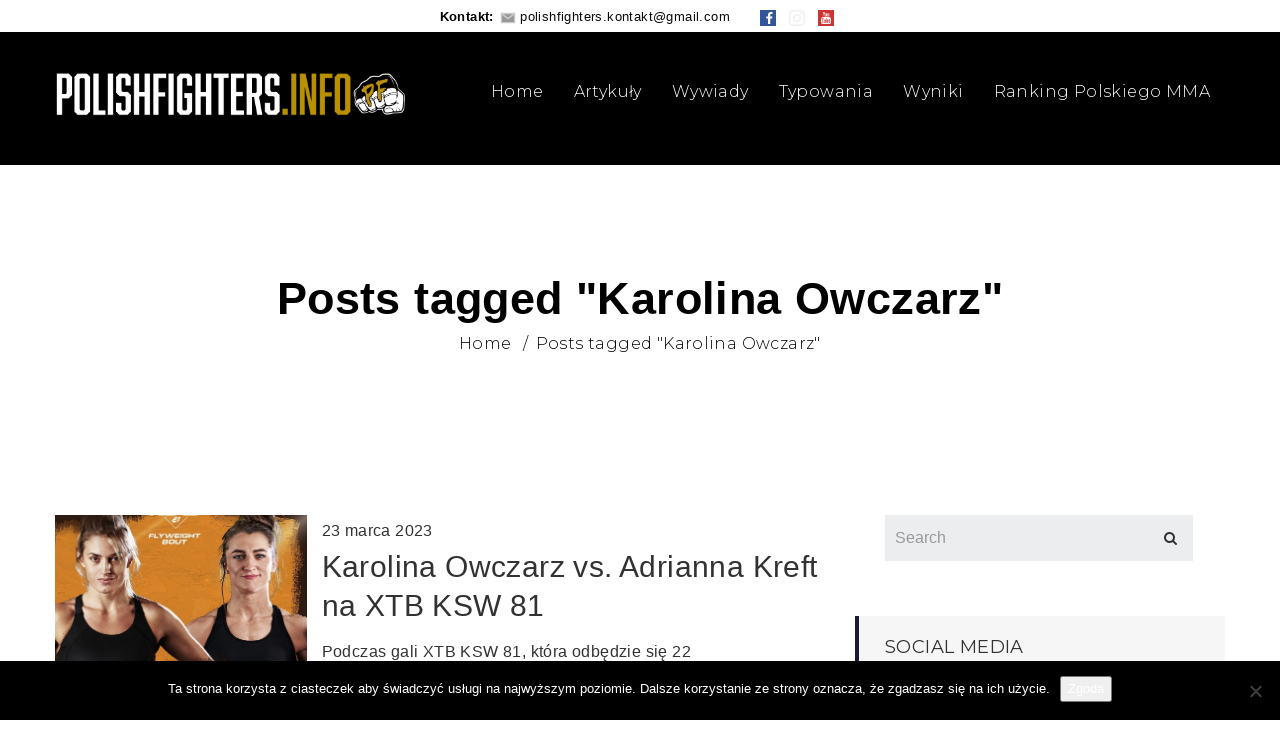

--- FILE ---
content_type: text/html; charset=UTF-8
request_url: https://www.polishfighters.info/tag/karolina-owczarz/
body_size: 19156
content:
<!DOCTYPE html>
<html lang="pl-PL" class="no-js">
<head>
	<meta charset="UTF-8">
	<meta name="viewport" content="width=device-width">
	<link rel="profile" href="http://gmpg.org/xfn/11">
	<link rel="pingback" href="https://www.polishfighters.info/xmlrpc.php">

	
	<meta name='robots' content='index, follow, max-image-preview:large, max-snippet:-1, max-video-preview:-1' />

<!-- Google Tag Manager for WordPress by gtm4wp.com -->
<script data-cfasync="false" data-pagespeed-no-defer>
	var gtm4wp_datalayer_name = "dataLayer";
	var dataLayer = dataLayer || [];

	const gtm4wp_scrollerscript_debugmode         = false;
	const gtm4wp_scrollerscript_callbacktime      = 100;
	const gtm4wp_scrollerscript_readerlocation    = 150;
	const gtm4wp_scrollerscript_contentelementid  = "content";
	const gtm4wp_scrollerscript_scannertime       = 60;
</script>
<!-- End Google Tag Manager for WordPress by gtm4wp.com -->
	<!-- This site is optimized with the Yoast SEO plugin v26.7 - https://yoast.com/wordpress/plugins/seo/ -->
	<title>Karolina Owczarz - Polish Fighters</title>
	<link rel="canonical" href="https://www.polishfighters.info/tag/karolina-owczarz/" />
	<meta property="og:locale" content="pl_PL" />
	<meta property="og:type" content="article" />
	<meta property="og:title" content="Karolina Owczarz - Polish Fighters" />
	<meta property="og:url" content="https://www.polishfighters.info/tag/karolina-owczarz/" />
	<meta property="og:site_name" content="Polish Fighters" />
	<meta name="twitter:card" content="summary_large_image" />
	<script type="application/ld+json" class="yoast-schema-graph">{"@context":"https://schema.org","@graph":[{"@type":"CollectionPage","@id":"https://www.polishfighters.info/tag/karolina-owczarz/","url":"https://www.polishfighters.info/tag/karolina-owczarz/","name":"Karolina Owczarz - Polish Fighters","isPartOf":{"@id":"https://www.polishfighters.info/#website"},"primaryImageOfPage":{"@id":"https://www.polishfighters.info/tag/karolina-owczarz/#primaryimage"},"image":{"@id":"https://www.polishfighters.info/tag/karolina-owczarz/#primaryimage"},"thumbnailUrl":"https://i0.wp.com/www.polishfighters.info/wp-content/uploads/2023/03/ksw81-owczarz-1080x1350_1679438535_8535.jpg?fit=1080%2C1350&ssl=1","breadcrumb":{"@id":"https://www.polishfighters.info/tag/karolina-owczarz/#breadcrumb"},"inLanguage":"pl-PL"},{"@type":"ImageObject","inLanguage":"pl-PL","@id":"https://www.polishfighters.info/tag/karolina-owczarz/#primaryimage","url":"https://i0.wp.com/www.polishfighters.info/wp-content/uploads/2023/03/ksw81-owczarz-1080x1350_1679438535_8535.jpg?fit=1080%2C1350&ssl=1","contentUrl":"https://i0.wp.com/www.polishfighters.info/wp-content/uploads/2023/03/ksw81-owczarz-1080x1350_1679438535_8535.jpg?fit=1080%2C1350&ssl=1","width":1080,"height":1350,"caption":"Fot. KSW"},{"@type":"BreadcrumbList","@id":"https://www.polishfighters.info/tag/karolina-owczarz/#breadcrumb","itemListElement":[{"@type":"ListItem","position":1,"name":"Strona główna","item":"https://www.polishfighters.info/"},{"@type":"ListItem","position":2,"name":"Karolina Owczarz"}]},{"@type":"WebSite","@id":"https://www.polishfighters.info/#website","url":"https://www.polishfighters.info/","name":"Polish Fighters","description":"Polish Fighters","potentialAction":[{"@type":"SearchAction","target":{"@type":"EntryPoint","urlTemplate":"https://www.polishfighters.info/?s={search_term_string}"},"query-input":{"@type":"PropertyValueSpecification","valueRequired":true,"valueName":"search_term_string"}}],"inLanguage":"pl-PL"}]}</script>
	<!-- / Yoast SEO plugin. -->


<link rel='dns-prefetch' href='//maps.googleapis.com' />
<link rel='dns-prefetch' href='//maps.google.com' />
<link rel='dns-prefetch' href='//fonts.googleapis.com' />
<link rel='preconnect' href='//c0.wp.com' />
<link rel='preconnect' href='//i0.wp.com' />
<link rel="alternate" type="application/rss+xml" title="Polish Fighters &raquo; Kanał z wpisami" href="https://www.polishfighters.info/feed/" />
<link rel="alternate" type="application/rss+xml" title="Polish Fighters &raquo; Kanał z komentarzami" href="https://www.polishfighters.info/comments/feed/" />
<link rel="alternate" type="application/rss+xml" title="Polish Fighters &raquo; Kanał z wpisami otagowanymi jako Karolina Owczarz" href="https://www.polishfighters.info/tag/karolina-owczarz/feed/" />
<style id='wp-img-auto-sizes-contain-inline-css' type='text/css'>
img:is([sizes=auto i],[sizes^="auto," i]){contain-intrinsic-size:3000px 1500px}
/*# sourceURL=wp-img-auto-sizes-contain-inline-css */
</style>
<style id='wp-emoji-styles-inline-css' type='text/css'>

	img.wp-smiley, img.emoji {
		display: inline !important;
		border: none !important;
		box-shadow: none !important;
		height: 1em !important;
		width: 1em !important;
		margin: 0 0.07em !important;
		vertical-align: -0.1em !important;
		background: none !important;
		padding: 0 !important;
	}
/*# sourceURL=wp-emoji-styles-inline-css */
</style>
<style id='wp-block-library-inline-css' type='text/css'>
:root{--wp-block-synced-color:#7a00df;--wp-block-synced-color--rgb:122,0,223;--wp-bound-block-color:var(--wp-block-synced-color);--wp-editor-canvas-background:#ddd;--wp-admin-theme-color:#007cba;--wp-admin-theme-color--rgb:0,124,186;--wp-admin-theme-color-darker-10:#006ba1;--wp-admin-theme-color-darker-10--rgb:0,107,160.5;--wp-admin-theme-color-darker-20:#005a87;--wp-admin-theme-color-darker-20--rgb:0,90,135;--wp-admin-border-width-focus:2px}@media (min-resolution:192dpi){:root{--wp-admin-border-width-focus:1.5px}}.wp-element-button{cursor:pointer}:root .has-very-light-gray-background-color{background-color:#eee}:root .has-very-dark-gray-background-color{background-color:#313131}:root .has-very-light-gray-color{color:#eee}:root .has-very-dark-gray-color{color:#313131}:root .has-vivid-green-cyan-to-vivid-cyan-blue-gradient-background{background:linear-gradient(135deg,#00d084,#0693e3)}:root .has-purple-crush-gradient-background{background:linear-gradient(135deg,#34e2e4,#4721fb 50%,#ab1dfe)}:root .has-hazy-dawn-gradient-background{background:linear-gradient(135deg,#faaca8,#dad0ec)}:root .has-subdued-olive-gradient-background{background:linear-gradient(135deg,#fafae1,#67a671)}:root .has-atomic-cream-gradient-background{background:linear-gradient(135deg,#fdd79a,#004a59)}:root .has-nightshade-gradient-background{background:linear-gradient(135deg,#330968,#31cdcf)}:root .has-midnight-gradient-background{background:linear-gradient(135deg,#020381,#2874fc)}:root{--wp--preset--font-size--normal:16px;--wp--preset--font-size--huge:42px}.has-regular-font-size{font-size:1em}.has-larger-font-size{font-size:2.625em}.has-normal-font-size{font-size:var(--wp--preset--font-size--normal)}.has-huge-font-size{font-size:var(--wp--preset--font-size--huge)}.has-text-align-center{text-align:center}.has-text-align-left{text-align:left}.has-text-align-right{text-align:right}.has-fit-text{white-space:nowrap!important}#end-resizable-editor-section{display:none}.aligncenter{clear:both}.items-justified-left{justify-content:flex-start}.items-justified-center{justify-content:center}.items-justified-right{justify-content:flex-end}.items-justified-space-between{justify-content:space-between}.screen-reader-text{border:0;clip-path:inset(50%);height:1px;margin:-1px;overflow:hidden;padding:0;position:absolute;width:1px;word-wrap:normal!important}.screen-reader-text:focus{background-color:#ddd;clip-path:none;color:#444;display:block;font-size:1em;height:auto;left:5px;line-height:normal;padding:15px 23px 14px;text-decoration:none;top:5px;width:auto;z-index:100000}html :where(.has-border-color){border-style:solid}html :where([style*=border-top-color]){border-top-style:solid}html :where([style*=border-right-color]){border-right-style:solid}html :where([style*=border-bottom-color]){border-bottom-style:solid}html :where([style*=border-left-color]){border-left-style:solid}html :where([style*=border-width]){border-style:solid}html :where([style*=border-top-width]){border-top-style:solid}html :where([style*=border-right-width]){border-right-style:solid}html :where([style*=border-bottom-width]){border-bottom-style:solid}html :where([style*=border-left-width]){border-left-style:solid}html :where(img[class*=wp-image-]){height:auto;max-width:100%}:where(figure){margin:0 0 1em}html :where(.is-position-sticky){--wp-admin--admin-bar--position-offset:var(--wp-admin--admin-bar--height,0px)}@media screen and (max-width:600px){html :where(.is-position-sticky){--wp-admin--admin-bar--position-offset:0px}}

/*# sourceURL=wp-block-library-inline-css */
</style><style id='global-styles-inline-css' type='text/css'>
:root{--wp--preset--aspect-ratio--square: 1;--wp--preset--aspect-ratio--4-3: 4/3;--wp--preset--aspect-ratio--3-4: 3/4;--wp--preset--aspect-ratio--3-2: 3/2;--wp--preset--aspect-ratio--2-3: 2/3;--wp--preset--aspect-ratio--16-9: 16/9;--wp--preset--aspect-ratio--9-16: 9/16;--wp--preset--color--black: #000000;--wp--preset--color--cyan-bluish-gray: #abb8c3;--wp--preset--color--white: #ffffff;--wp--preset--color--pale-pink: #f78da7;--wp--preset--color--vivid-red: #cf2e2e;--wp--preset--color--luminous-vivid-orange: #ff6900;--wp--preset--color--luminous-vivid-amber: #fcb900;--wp--preset--color--light-green-cyan: #7bdcb5;--wp--preset--color--vivid-green-cyan: #00d084;--wp--preset--color--pale-cyan-blue: #8ed1fc;--wp--preset--color--vivid-cyan-blue: #0693e3;--wp--preset--color--vivid-purple: #9b51e0;--wp--preset--gradient--vivid-cyan-blue-to-vivid-purple: linear-gradient(135deg,rgb(6,147,227) 0%,rgb(155,81,224) 100%);--wp--preset--gradient--light-green-cyan-to-vivid-green-cyan: linear-gradient(135deg,rgb(122,220,180) 0%,rgb(0,208,130) 100%);--wp--preset--gradient--luminous-vivid-amber-to-luminous-vivid-orange: linear-gradient(135deg,rgb(252,185,0) 0%,rgb(255,105,0) 100%);--wp--preset--gradient--luminous-vivid-orange-to-vivid-red: linear-gradient(135deg,rgb(255,105,0) 0%,rgb(207,46,46) 100%);--wp--preset--gradient--very-light-gray-to-cyan-bluish-gray: linear-gradient(135deg,rgb(238,238,238) 0%,rgb(169,184,195) 100%);--wp--preset--gradient--cool-to-warm-spectrum: linear-gradient(135deg,rgb(74,234,220) 0%,rgb(151,120,209) 20%,rgb(207,42,186) 40%,rgb(238,44,130) 60%,rgb(251,105,98) 80%,rgb(254,248,76) 100%);--wp--preset--gradient--blush-light-purple: linear-gradient(135deg,rgb(255,206,236) 0%,rgb(152,150,240) 100%);--wp--preset--gradient--blush-bordeaux: linear-gradient(135deg,rgb(254,205,165) 0%,rgb(254,45,45) 50%,rgb(107,0,62) 100%);--wp--preset--gradient--luminous-dusk: linear-gradient(135deg,rgb(255,203,112) 0%,rgb(199,81,192) 50%,rgb(65,88,208) 100%);--wp--preset--gradient--pale-ocean: linear-gradient(135deg,rgb(255,245,203) 0%,rgb(182,227,212) 50%,rgb(51,167,181) 100%);--wp--preset--gradient--electric-grass: linear-gradient(135deg,rgb(202,248,128) 0%,rgb(113,206,126) 100%);--wp--preset--gradient--midnight: linear-gradient(135deg,rgb(2,3,129) 0%,rgb(40,116,252) 100%);--wp--preset--font-size--small: 13px;--wp--preset--font-size--medium: 20px;--wp--preset--font-size--large: 36px;--wp--preset--font-size--x-large: 42px;--wp--preset--spacing--20: 0.44rem;--wp--preset--spacing--30: 0.67rem;--wp--preset--spacing--40: 1rem;--wp--preset--spacing--50: 1.5rem;--wp--preset--spacing--60: 2.25rem;--wp--preset--spacing--70: 3.38rem;--wp--preset--spacing--80: 5.06rem;--wp--preset--shadow--natural: 6px 6px 9px rgba(0, 0, 0, 0.2);--wp--preset--shadow--deep: 12px 12px 50px rgba(0, 0, 0, 0.4);--wp--preset--shadow--sharp: 6px 6px 0px rgba(0, 0, 0, 0.2);--wp--preset--shadow--outlined: 6px 6px 0px -3px rgb(255, 255, 255), 6px 6px rgb(0, 0, 0);--wp--preset--shadow--crisp: 6px 6px 0px rgb(0, 0, 0);}:where(.is-layout-flex){gap: 0.5em;}:where(.is-layout-grid){gap: 0.5em;}body .is-layout-flex{display: flex;}.is-layout-flex{flex-wrap: wrap;align-items: center;}.is-layout-flex > :is(*, div){margin: 0;}body .is-layout-grid{display: grid;}.is-layout-grid > :is(*, div){margin: 0;}:where(.wp-block-columns.is-layout-flex){gap: 2em;}:where(.wp-block-columns.is-layout-grid){gap: 2em;}:where(.wp-block-post-template.is-layout-flex){gap: 1.25em;}:where(.wp-block-post-template.is-layout-grid){gap: 1.25em;}.has-black-color{color: var(--wp--preset--color--black) !important;}.has-cyan-bluish-gray-color{color: var(--wp--preset--color--cyan-bluish-gray) !important;}.has-white-color{color: var(--wp--preset--color--white) !important;}.has-pale-pink-color{color: var(--wp--preset--color--pale-pink) !important;}.has-vivid-red-color{color: var(--wp--preset--color--vivid-red) !important;}.has-luminous-vivid-orange-color{color: var(--wp--preset--color--luminous-vivid-orange) !important;}.has-luminous-vivid-amber-color{color: var(--wp--preset--color--luminous-vivid-amber) !important;}.has-light-green-cyan-color{color: var(--wp--preset--color--light-green-cyan) !important;}.has-vivid-green-cyan-color{color: var(--wp--preset--color--vivid-green-cyan) !important;}.has-pale-cyan-blue-color{color: var(--wp--preset--color--pale-cyan-blue) !important;}.has-vivid-cyan-blue-color{color: var(--wp--preset--color--vivid-cyan-blue) !important;}.has-vivid-purple-color{color: var(--wp--preset--color--vivid-purple) !important;}.has-black-background-color{background-color: var(--wp--preset--color--black) !important;}.has-cyan-bluish-gray-background-color{background-color: var(--wp--preset--color--cyan-bluish-gray) !important;}.has-white-background-color{background-color: var(--wp--preset--color--white) !important;}.has-pale-pink-background-color{background-color: var(--wp--preset--color--pale-pink) !important;}.has-vivid-red-background-color{background-color: var(--wp--preset--color--vivid-red) !important;}.has-luminous-vivid-orange-background-color{background-color: var(--wp--preset--color--luminous-vivid-orange) !important;}.has-luminous-vivid-amber-background-color{background-color: var(--wp--preset--color--luminous-vivid-amber) !important;}.has-light-green-cyan-background-color{background-color: var(--wp--preset--color--light-green-cyan) !important;}.has-vivid-green-cyan-background-color{background-color: var(--wp--preset--color--vivid-green-cyan) !important;}.has-pale-cyan-blue-background-color{background-color: var(--wp--preset--color--pale-cyan-blue) !important;}.has-vivid-cyan-blue-background-color{background-color: var(--wp--preset--color--vivid-cyan-blue) !important;}.has-vivid-purple-background-color{background-color: var(--wp--preset--color--vivid-purple) !important;}.has-black-border-color{border-color: var(--wp--preset--color--black) !important;}.has-cyan-bluish-gray-border-color{border-color: var(--wp--preset--color--cyan-bluish-gray) !important;}.has-white-border-color{border-color: var(--wp--preset--color--white) !important;}.has-pale-pink-border-color{border-color: var(--wp--preset--color--pale-pink) !important;}.has-vivid-red-border-color{border-color: var(--wp--preset--color--vivid-red) !important;}.has-luminous-vivid-orange-border-color{border-color: var(--wp--preset--color--luminous-vivid-orange) !important;}.has-luminous-vivid-amber-border-color{border-color: var(--wp--preset--color--luminous-vivid-amber) !important;}.has-light-green-cyan-border-color{border-color: var(--wp--preset--color--light-green-cyan) !important;}.has-vivid-green-cyan-border-color{border-color: var(--wp--preset--color--vivid-green-cyan) !important;}.has-pale-cyan-blue-border-color{border-color: var(--wp--preset--color--pale-cyan-blue) !important;}.has-vivid-cyan-blue-border-color{border-color: var(--wp--preset--color--vivid-cyan-blue) !important;}.has-vivid-purple-border-color{border-color: var(--wp--preset--color--vivid-purple) !important;}.has-vivid-cyan-blue-to-vivid-purple-gradient-background{background: var(--wp--preset--gradient--vivid-cyan-blue-to-vivid-purple) !important;}.has-light-green-cyan-to-vivid-green-cyan-gradient-background{background: var(--wp--preset--gradient--light-green-cyan-to-vivid-green-cyan) !important;}.has-luminous-vivid-amber-to-luminous-vivid-orange-gradient-background{background: var(--wp--preset--gradient--luminous-vivid-amber-to-luminous-vivid-orange) !important;}.has-luminous-vivid-orange-to-vivid-red-gradient-background{background: var(--wp--preset--gradient--luminous-vivid-orange-to-vivid-red) !important;}.has-very-light-gray-to-cyan-bluish-gray-gradient-background{background: var(--wp--preset--gradient--very-light-gray-to-cyan-bluish-gray) !important;}.has-cool-to-warm-spectrum-gradient-background{background: var(--wp--preset--gradient--cool-to-warm-spectrum) !important;}.has-blush-light-purple-gradient-background{background: var(--wp--preset--gradient--blush-light-purple) !important;}.has-blush-bordeaux-gradient-background{background: var(--wp--preset--gradient--blush-bordeaux) !important;}.has-luminous-dusk-gradient-background{background: var(--wp--preset--gradient--luminous-dusk) !important;}.has-pale-ocean-gradient-background{background: var(--wp--preset--gradient--pale-ocean) !important;}.has-electric-grass-gradient-background{background: var(--wp--preset--gradient--electric-grass) !important;}.has-midnight-gradient-background{background: var(--wp--preset--gradient--midnight) !important;}.has-small-font-size{font-size: var(--wp--preset--font-size--small) !important;}.has-medium-font-size{font-size: var(--wp--preset--font-size--medium) !important;}.has-large-font-size{font-size: var(--wp--preset--font-size--large) !important;}.has-x-large-font-size{font-size: var(--wp--preset--font-size--x-large) !important;}
/*# sourceURL=global-styles-inline-css */
</style>

<style id='classic-theme-styles-inline-css' type='text/css'>
/*! This file is auto-generated */
.wp-block-button__link{color:#fff;background-color:#32373c;border-radius:9999px;box-shadow:none;text-decoration:none;padding:calc(.667em + 2px) calc(1.333em + 2px);font-size:1.125em}.wp-block-file__button{background:#32373c;color:#fff;text-decoration:none}
/*# sourceURL=/wp-includes/css/classic-themes.min.css */
</style>
<link rel='stylesheet' id='contact-form-7-css' href='https://www.polishfighters.info/wp-content/plugins/contact-form-7/includes/css/styles.css?ver=6.1.4' type='text/css' media='all' />
<link rel='stylesheet' id='cookie-notice-front-css' href='https://www.polishfighters.info/wp-content/plugins/cookie-notice/css/front.min.css?ver=2.5.11' type='text/css' media='all' />
<link rel='stylesheet' id='easy-facebook-likebox-custom-fonts-css' href='https://www.polishfighters.info/wp-content/plugins/easy-facebook-likebox/frontend/assets/css/esf-custom-fonts.css?ver=6.9' type='text/css' media='all' />
<link rel='stylesheet' id='easy-facebook-likebox-popup-styles-css' href='https://www.polishfighters.info/wp-content/plugins/easy-facebook-likebox/facebook/frontend/assets/css/esf-free-popup.css?ver=6.7.2' type='text/css' media='all' />
<link rel='stylesheet' id='easy-facebook-likebox-frontend-css' href='https://www.polishfighters.info/wp-content/plugins/easy-facebook-likebox/facebook/frontend/assets/css/easy-facebook-likebox-frontend.css?ver=6.7.2' type='text/css' media='all' />
<link rel='stylesheet' id='easy-facebook-likebox-customizer-style-css' href='https://www.polishfighters.info/wp-admin/admin-ajax.php?action=easy-facebook-likebox-customizer-style&#038;ver=6.7.2' type='text/css' media='all' />
<link rel='stylesheet' id='rs-plugin-settings-css' href='https://www.polishfighters.info/wp-content/plugins/revslider/public/assets/css/settings.css?ver=5.3.1.5' type='text/css' media='all' />
<style id='rs-plugin-settings-inline-css' type='text/css'>
#rs-demo-id {}
/*# sourceURL=rs-plugin-settings-inline-css */
</style>
<link rel='stylesheet' id='wpemfb-lightbox-css' href='https://www.polishfighters.info/wp-content/plugins/wp-embed-facebook/templates/lightbox/css/lightbox.css?ver=3.1.2' type='text/css' media='all' />
<link rel='stylesheet' id='cowork-theme-fonts-css' href='https://fonts.googleapis.com/css?family=Montserrat:300,400,500,600,700,800,900&#038;subset=latin%2Clatin-ext' type='text/css' media='all' />
<link rel='stylesheet' id='wpdreams-asl-basic-css' href='https://www.polishfighters.info/wp-content/plugins/ajax-search-lite/css/style.basic.css?ver=4.13.4' type='text/css' media='all' />
<style id='wpdreams-asl-basic-inline-css' type='text/css'>

					div[id*='ajaxsearchlitesettings'].searchsettings .asl_option_inner label {
						font-size: 0px !important;
						color: rgba(0, 0, 0, 0);
					}
					div[id*='ajaxsearchlitesettings'].searchsettings .asl_option_inner label:after {
						font-size: 11px !important;
						position: absolute;
						top: 0;
						left: 0;
						z-index: 1;
					}
					.asl_w_container {
						width: 100%;
						margin: 0px 0px 0px 0px;
						min-width: 200px;
					}
					div[id*='ajaxsearchlite'].asl_m {
						width: 100%;
					}
					div[id*='ajaxsearchliteres'].wpdreams_asl_results div.resdrg span.highlighted {
						font-weight: bold;
						color: #d9312b;
						background-color: #eee;
					}
					div[id*='ajaxsearchliteres'].wpdreams_asl_results .results img.asl_image {
						width: 70px;
						height: 70px;
						object-fit: cover;
					}
					div[id*='ajaxsearchlite'].asl_r .results {
						max-height: none;
					}
					div[id*='ajaxsearchlite'].asl_r {
						position: absolute;
					}
				
						div.asl_r.asl_w.vertical .results .item::after {
							display: block;
							position: absolute;
							bottom: 0;
							content: '';
							height: 1px;
							width: 100%;
							background: #D8D8D8;
						}
						div.asl_r.asl_w.vertical .results .item.asl_last_item::after {
							display: none;
						}
					
/*# sourceURL=wpdreams-asl-basic-inline-css */
</style>
<link rel='stylesheet' id='wpdreams-asl-instance-css' href='https://www.polishfighters.info/wp-content/plugins/ajax-search-lite/css/style-simple-red.css?ver=4.13.4' type='text/css' media='all' />
<link rel='stylesheet' id='simple-social-icons-font-css' href='https://www.polishfighters.info/wp-content/plugins/simple-social-icons/css/style.css?ver=4.0.0' type='text/css' media='all' />
<link rel='stylesheet' id='newsletter-css' href='https://www.polishfighters.info/wp-content/plugins/newsletter/style.css?ver=9.1.0' type='text/css' media='all' />
<link rel='stylesheet' id='esf-custom-fonts-css' href='https://www.polishfighters.info/wp-content/plugins/easy-facebook-likebox/frontend/assets/css/esf-custom-fonts.css?ver=6.9' type='text/css' media='all' />
<link rel='stylesheet' id='esf-insta-frontend-css' href='https://www.polishfighters.info/wp-content/plugins/easy-facebook-likebox//instagram/frontend/assets/css/esf-insta-frontend.css?ver=6.9' type='text/css' media='all' />
<link rel='stylesheet' id='esf-insta-customizer-style-css' href='https://www.polishfighters.info/wp-admin/admin-ajax.php?action=esf-insta-customizer-style&#038;ver=6.9' type='text/css' media='all' />
<link rel='stylesheet' id='js_composer_front-css' href='https://www.polishfighters.info/wp-content/plugins/js_composer/assets/css/js_composer.min.css?ver=5.7' type='text/css' media='all' />
<link rel='stylesheet' id='font-awesome-css' href='https://www.polishfighters.info/wp-content/plugins/js_composer/assets/lib/bower/font-awesome/css/font-awesome.min.css?ver=5.7' type='text/css' media='all' />
<link rel='stylesheet' id='font-monia-css' href='https://www.polishfighters.info/wp-content/themes/pf/css/font-monia.css?ver=1.0.0' type='text/css' media='all' />
<link rel='stylesheet' id='material-design-iconic-font-css' href='https://www.polishfighters.info/wp-content/themes/pf/css/material-design-iconic-font.css?ver=2.2.0' type='text/css' media='all' />
<link rel='stylesheet' id='animate-css' href='https://www.polishfighters.info/wp-content/themes/pf/css/animate.css?ver=3.5.0' type='text/css' media='all' />
<link rel='stylesheet' id='bootstrap-css' href='https://www.polishfighters.info/wp-content/themes/pf/css/bootstrap.css?ver=3.2.0' type='text/css' media='all' />
<link rel='stylesheet' id='cowork-template-css' href='https://www.polishfighters.info/wp-content/themes/pf/css/template.css?ver=3.2' type='text/css' media='all' />
<link rel='stylesheet' id='cowork-style-css' href='https://www.polishfighters.info/wp-content/themes/pf/style.css?ver=3.2' type='text/css' media='all' />
<link rel='stylesheet' id='magnific-popup-css' href='https://www.polishfighters.info/wp-content/themes/pf/js/magnific/magnific-popup.css?ver=1.1.0' type='text/css' media='all' />
<script type="text/javascript" src="//maps.googleapis.com/maps/api/js?sensor=false&amp;libraries=places&amp;key=AIzaSyAgLtmIukM56mTfet5MEoPsng51Ws06Syc&amp;ver=6.9" id="gmap3-api-js-js"></script>
<script type="text/javascript" src="https://c0.wp.com/c/6.9/wp-includes/js/jquery/jquery.min.js" id="jquery-core-js"></script>
<script type="text/javascript" src="https://c0.wp.com/c/6.9/wp-includes/js/jquery/jquery-migrate.min.js" id="jquery-migrate-js"></script>
<script type="text/javascript" id="cookie-notice-front-js-before">
/* <![CDATA[ */
var cnArgs = {"ajaxUrl":"https:\/\/www.polishfighters.info\/wp-admin\/admin-ajax.php","nonce":"028559cae9","hideEffect":"fade","position":"bottom","onScroll":false,"onScrollOffset":100,"onClick":false,"cookieName":"cookie_notice_accepted","cookieTime":2592000,"cookieTimeRejected":2592000,"globalCookie":false,"redirection":false,"cache":true,"revokeCookies":false,"revokeCookiesOpt":"automatic"};

//# sourceURL=cookie-notice-front-js-before
/* ]]> */
</script>
<script type="text/javascript" src="https://www.polishfighters.info/wp-content/plugins/cookie-notice/js/front.min.js?ver=2.5.11" id="cookie-notice-front-js"></script>
<script type="text/javascript" src="https://www.polishfighters.info/wp-content/plugins/easy-facebook-likebox/facebook/frontend/assets/js/esf-free-popup.min.js?ver=6.7.2" id="easy-facebook-likebox-popup-script-js"></script>
<script type="text/javascript" id="easy-facebook-likebox-public-script-js-extra">
/* <![CDATA[ */
var public_ajax = {"ajax_url":"https://www.polishfighters.info/wp-admin/admin-ajax.php","efbl_is_fb_pro":""};
//# sourceURL=easy-facebook-likebox-public-script-js-extra
/* ]]> */
</script>
<script type="text/javascript" src="https://www.polishfighters.info/wp-content/plugins/easy-facebook-likebox/facebook/frontend/assets/js/public.js?ver=6.7.2" id="easy-facebook-likebox-public-script-js"></script>
<script type="text/javascript" src="https://www.polishfighters.info/wp-content/plugins/revslider/public/assets/js/jquery.themepunch.tools.min.js?ver=5.3.1.5" id="tp-tools-js"></script>
<script type="text/javascript" src="https://www.polishfighters.info/wp-content/plugins/revslider/public/assets/js/jquery.themepunch.revolution.min.js?ver=5.3.1.5" id="revmin-js"></script>
<script type="text/javascript" src="https://www.polishfighters.info/wp-content/plugins/wp-embed-facebook/templates/lightbox/js/lightbox.min.js?ver=3.1.2" id="wpemfb-lightbox-js"></script>
<script type="text/javascript" id="wpemfb-fbjs-js-extra">
/* <![CDATA[ */
var WEF = {"local":"pl_PL","version":"v3.2","fb_id":"","comments_nonce":"d82012ab90"};
//# sourceURL=wpemfb-fbjs-js-extra
/* ]]> */
</script>
<script type="text/javascript" src="https://www.polishfighters.info/wp-content/plugins/wp-embed-facebook/inc/js/fb.min.js?ver=3.1.2" id="wpemfb-fbjs-js"></script>
<script type="text/javascript" src="https://www.polishfighters.info/wp-content/plugins/duracelltomi-google-tag-manager/dist/js/analytics-talk-content-tracking.js?ver=1.22.3" id="gtm4wp-scroll-tracking-js"></script>
<script type="text/javascript" src="//maps.google.com/maps/api/js?key&amp;ver=6.9" id="googlemap-api-js"></script>
<script type="text/javascript" src="https://www.polishfighters.info/wp-content/themes/pf/js/gmap3.js?ver=6.9" id="gmap3-js"></script>
<script type="text/javascript" src="https://www.polishfighters.info/wp-content/plugins/easy-facebook-likebox/frontend/assets/js/imagesloaded.pkgd.min.js?ver=6.9" id="imagesloaded.pkgd.min-js"></script>
<script type="text/javascript" id="esf-insta-public-js-extra">
/* <![CDATA[ */
var esf_insta = {"ajax_url":"https://www.polishfighters.info/wp-admin/admin-ajax.php","version":"free","nonce":"88199069a6"};
//# sourceURL=esf-insta-public-js-extra
/* ]]> */
</script>
<script type="text/javascript" src="https://www.polishfighters.info/wp-content/plugins/easy-facebook-likebox//instagram/frontend/assets/js/esf-insta-public.js?ver=1" id="esf-insta-public-js"></script>
<link rel="https://api.w.org/" href="https://www.polishfighters.info/wp-json/" /><link rel="alternate" title="JSON" type="application/json" href="https://www.polishfighters.info/wp-json/wp/v2/tags/303" /><link rel="EditURI" type="application/rsd+xml" title="RSD" href="https://www.polishfighters.info/xmlrpc.php?rsd" />
    	<style type="text/css">
			div.fb-post{
				width:100% !important;
				max-width:100% !important;
				min-width:100% !important;
				display:block !important;
			}

			div.fb-post *{
				width:100% !important;
				max-width:100% !important;
				min-width:100% !important;
				display:block !important;
			}
		</style>
    
<!-- Google Tag Manager for WordPress by gtm4wp.com -->
<!-- GTM Container placement set to automatic -->
<script data-cfasync="false" data-pagespeed-no-defer>
	var dataLayer_content = {"pagePostType":"post","pagePostType2":"tag-post","browserName":"","browserVersion":"","browserEngineName":"","browserEngineVersion":"","osName":"","osVersion":"","deviceType":"bot","deviceManufacturer":"","deviceModel":"","postCountOnPage":5,"postCountTotal":5};
	dataLayer.push( dataLayer_content );
</script>
<script data-cfasync="false" data-pagespeed-no-defer>
(function(w,d,s,l,i){w[l]=w[l]||[];w[l].push({'gtm.start':
new Date().getTime(),event:'gtm.js'});var f=d.getElementsByTagName(s)[0],
j=d.createElement(s),dl=l!='dataLayer'?'&l='+l:'';j.async=true;j.src=
'//www.googletagmanager.com/gtm.js?id='+i+dl;f.parentNode.insertBefore(j,f);
})(window,document,'script','dataLayer','GTM-KJZFLT3');
</script>
<!-- End Google Tag Manager for WordPress by gtm4wp.com --><style media="screen" type="text/css">
#scb-wrapper ul,#scb-wrapper li,#scb-wrapper a, #scb-wrapper a span {display:inline;margin:0;padding:0;font-family:sans-serif;font-size:0.96em;line-height:1;} #scb-wrapper ul:after,#scb-wrapper li:after {display:inline;} #scb-wrapper li {margin:0 .5em;} #scb-wrapper img {display:inline;vertical-align:middle;margin:0;padding:0;border:0 none;width:16px;height:16px;} #scb-wrapper .scb-email {padding-right:1em;} #scb-wrapper .scb-email a span, #scb-wrapper .scb-sms a span, #scb-wrapper .scb-whatsapp a span, #scb-wrapper .scb-wechat a span, #scb-wrapper .scb-messenger a span, #scb-wrapper .scb-telegram a span {margin: 0 .3em;} #scb-wrapper li a span {white-space:nowrap;}
#scb-wrapper.scb-fixed {position:fixed;top:0;left:0;z-index:2147483647;width:100%;}
@media screen and (max-width:480px) {#scb-wrapper #scb-directs li {margin-bottom:.5em;display:block;} #scb-wrapper ul {display:block;}} #scb-wrapper #scb-directs a {white-space:nowrap;}
@media screen and (max-width:480px) {#scb-wrapper #scb-directs {margin-bottom:.5em;} #scb-wrapper ul {display:block;}}
@media screen and (min-width: 640px) { body { padding-top: 20px !important; } }
#scb-wrapper { padding: 0px 15px; background-color: rgba( 255, 255, 255, 1.000 ); color: #000000; text-align: center; } 
#scb-wrapper h2 { display: inline; margin: 0; padding: 0; font: normal normal bold 15px/1 sans-serif;  color: #000000; }
#scb-wrapper h2::before, h2::after { display: none; }
@media screen and (max-width: 768px) { #scb-wrapper h2 { display: none; } }
#scb-wrapper a { color: #0c0c0c; } 
#scb-wrapper h2, #scb-wrapper ul, #scb-wrapper li, #scb-wrapper a, #scb-wrapper a span { font-size: 13px; } 
</style>
<style media="print" type="text/css">#scb-wrapper { display:none; }</style>				<link rel="preconnect" href="https://fonts.gstatic.com" crossorigin />
				<link rel="preload" as="style" href="//fonts.googleapis.com/css?family=Open+Sans&display=swap" />
								<link rel="stylesheet" href="//fonts.googleapis.com/css?family=Open+Sans&display=swap" media="all" />
				<style type="text/css">.recentcomments a{display:inline !important;padding:0 !important;margin:0 !important;}</style><meta name="generator" content="Powered by WPBakery Page Builder - drag and drop page builder for WordPress."/>
<!--[if lte IE 9]><link rel="stylesheet" type="text/css" href="https://www.polishfighters.info/wp-content/plugins/js_composer/assets/css/vc_lte_ie9.min.css" media="screen"><![endif]--><meta name="generator" content="Powered by Slider Revolution 5.3.1.5 - responsive, Mobile-Friendly Slider Plugin for WordPress with comfortable drag and drop interface." />
<style>
			              .vc_custom_1556537600924{background-color: #000000 !important;}.vc_custom_1556537612371{background-color: #000000 !important;}.vc_custom_1556537623454{background-color: #000000 !important;}
			            </style>
			          <!-- ******************************************************************** --><!-- * Theme Options Styles ********************************************* --><!-- ******************************************************************** --><style>/* Typography *//* Main Font */h1, h2, h3, h4, h5, h6, .widget-title,.widgettitle{font-family:'Poppins',sans-serif;}/* Second Font */body,p{font-family:'Yantramanav',sans-serif;}/* Custom Color (skin) *//* check second color -------------------------*//* check main color *//***************************************************************//* Top Bar *****************************************************//***************************************************************//* Top Bar Backgound */#apus-topbar {}/* Top Bar Color *//* Top Bar Link Color *//***************************************************************//* Header *****************************************************//***************************************************************//* Header Backgound */#apus-header {ss}/* Header Color *//* Header Link Color *//* Header Link Color Active *//* Menu Link Color *//* Menu Link Color Active *//***************************************************************//* Footer *****************************************************//***************************************************************//* Footer Backgound */#apus-footer {}/* Footer Heading Color*//* Footer Color *//* Footer Link Color *//* Footer Link Color Hover*//***************************************************************//* Copyright *****************************************************//***************************************************************//* Copyright Backgound */.apus-copyright {}/* Footer Color *//* Footer Link Color *//* Footer Link Color Hover*//* Woocommerce Breadcrumbs *//* Custom CSS */.media img {max-width: 350px;}.home_top_news p {text-align: left;font-size: 12px;line-height: 13px;}.vc_gitem-zone-a .vc_gitem-row-position-bottom, .vc_gitem-zone-b .vc_gitem-row-position-bottom {position: absolute;left: 0;right: 0;bottom: 0;background: rgba(0,0,0,0.7);}.vc_gitem-post-data-source-post_title h4 {font-size:16px;font-weight:300;margin-top:5px;color:#fff;}.vc_gitem-post-data-source-post_date {color: #fff;font-size: 12px;margin-bottom: 0;}.home_top_news .vc_btn3-container {display: block;margin-bottom: 0;max-width: 100%;}.vc_btn3.vc_btn3-color-black, .vc_btn3.vc_btn3-color-black.vc_btn3-style-flat {color: #000;background-color: #dbfe01;font-weight: 800;text-transform: uppercase;}.widget-text-heading.style1 .title {position: relative;font-size: 60px;font-weight: 800;color: #000;text-transform: uppercase;text-align: center;line-height: 70px;}.widget-text-heading.style2 .title {position: relative;font-size: 36px;font-weight: 800;color: #000;text-transform: uppercase;text-align: center;line-height: 46px;}.col-md-4.image {padding:0 !important;}.posts-list .entry-thumb {width: auto !important;max-width: 100%;}.posts-list li {padding-top: 5px;padding-left: 0px;padding-bottom: 5px;margin-bottom: 30px;}.post .entry-description {margin: 0;line-height: 24px;}.info-content .meta .author, .info-content .meta .space, .info-content .btn-readmore {display:none;}.posts-list .list-default .meta {padding: 0;margin: 0 0 10px;border-bottom: 0;font-size: 12px;font-weight: 800;}.posts-list .list-default .entry-title {font-weight: 600;font-size: 20px;margin: 0 0 7px;}.event-list:hover {background: #fff;-webkit-box-shadow: none;box-shadow: none;}.event-list .entry-title {margin: 0 0 2px;font-size: 18px;font-weight: 600;}.event-item {margin-bottom:20px;}.apus-breadscrumb .wrapper-breads {min-height: 300px;position: relative;}.ourteam-inner .avarta {display: inline-block;overflow: hidden;position: relative;width: 100%;height: auto;border-radius: 0;-webkit-border-radius: 0;-moz-border-radius: 0;-ms-border-radius: 0;-o-border-radius: 0;margin-top: 35px;}.ourteam-inner:hover {-webkit-box-shadow: none;box-shadow: none;}.ourteam-inner .name-team {margin: 0;font-size: 18px;font-weight: 600;text-transform: uppercase;}.artykuly {margin-bottom: 2px;}@media screen and (max-width: 992px) {.header-mobile .mobile-btn-wrapper {min-width: initial;}#apus-header-mobile {background: #000;position: relative;}.media img {max-width: 100%;}.vc_row.vc_row-fluid {margin: 0px 0 0 0 !important;}.widget-text-heading.style1 .title {position: relative;font-size: 36px;font-weight: 800;color: #000;text-transform: uppercase;text-align: center;line-height: 70px;}.single-post #apus-main-content {padding-top:30px;}.post-single-grid .entry-content {padding: 0 5px;}#baner p {text-align: center !important;font-size:24px !important;line-height:26px !important;}}</style>		<style type="text/css" id="wp-custom-css">
			/* Custom Styling */

input, button, select, textarea {
    max-width: 100%;
}

.wpb_button, .wpb_content_element, ul.wpb_thumbnails-fluid>li {
    margin-bottom: 10px;
    margin-top: -20px;
}		</style>
		<noscript><style type="text/css"> .wpb_animate_when_almost_visible { opacity: 1; }</style></noscript></head>
<body class="archive tag tag-karolina-owczarz tag-303 wp-theme-pf cookies-not-set apus-body-loading image-lazy-loading wpb-js-composer js-comp-ver-5.7 vc_responsive"><div id="scb-wrapper" class="scb-fixed"><h2>Kontakt:</h2><ul id="scb-directs"><li class="scb-email"><a rel="nofollow" href="mailto:&#112;&#111;lis&#104;f&#105;gh&#116;&#101;rs&#046;&#107;o&#110;t&#097;kt&#064;&#103;mai&#108;&#046;&#099;&#111;m"><img src="https://www.polishfighters.info/wp-content/plugins/speed-contact-bar/public/assets/images/email_bright.svg" width="16" height="16" alt="Email" /><span>&#112;&#111;lis&#104;f&#105;gh&#116;&#101;rs&#046;&#107;o&#110;t&#097;kt&#064;&#103;mai&#108;&#046;&#099;&#111;m</span></a></li></ul><ul id="scb-socialicons"><li class="scb-facebook"><a rel="nofollow" href="https://www.facebook.com/PortalWojownikow/" target="_blank"><img src="https://www.polishfighters.info/wp-content/plugins/speed-contact-bar/public/assets/images/facebook.svg" width="16" height="16" alt="Facebook" title="Facebook" /></a></li><li class="scb-instagram"><a rel="nofollow" href="https://www.instagram.com/polish_fighters_info/?fbclid=IwAR3KZmb8QfMqNDVpSojmd6gOd85suCgrcD5v-6Hlj9wZyUFK5Sdc_q1N9Ng" target="_blank"><img src="https://www.polishfighters.info/wp-content/plugins/speed-contact-bar/public/assets/images/instagram_bright.svg" width="16" height="16" alt="Instagram" title="Instagram" /></a></li><li class="scb-youtube"><a rel="nofollow" href="https://www.youtube.com/channel/UCpBlP0tb3oJbFPFgzNwKIWg" target="_blank"><img src="https://www.polishfighters.info/wp-content/plugins/speed-contact-bar/public/assets/images/youtube.svg" width="16" height="16" alt="Youtube" title="Youtube" /></a></li></ul></div><script type="text/javascript">document.body.style.setProperty( "padding-top", document.getElementById('scb-wrapper').offsetHeight+'px', "important" );</script>
	<div id="apus-page-loading">
		<div class="apus-page-loading-wrapper">
		  	<div id="apus-page-loading-progress"></div>
	        <div id="apus-page-loading-status"></div>
        </div>
	</div>
<div id="wrapper-container" class="wrapper-container">

	<div id="apus-mobile-menu" class="apus-offcanvas hidden-lg hidden-md"> 
    <div class="apus-offcanvas-body">
        <div class="offcanvas-head bg-primary">
            <button type="button" class="btn btn-toggle-canvas btn-danger" data-toggle="offcanvas">
                <i class="fa fa-close"></i> 
            </button>
            <strong>MENU</strong>
        </div>

        <nav class="navbar navbar-offcanvas navbar-static" role="navigation">
            <div class="navbar-collapse navbar-offcanvas-collapse"><ul id="main-mobile-menu" class="nav navbar-nav"><li id="menu-item-9" class="menu-item-9"><a href="https://www.polishfighters.info/">Home</a></li>
<li id="menu-item-12" class="menu-item-12"><a href="https://www.polishfighters.info/category/artykuly/">Artykuły</a></li>
<li id="menu-item-283" class="menu-item-283"><a href="https://www.polishfighters.info/category/wywiady/">Wywiady</a></li>
<li id="menu-item-14" class="menu-item-14"><a href="https://www.polishfighters.info/category/typowania/">Typowania</a></li>
<li id="menu-item-367" class="menu-item-367"><a href="https://www.polishfighters.info/wyniki/">Wyniki</a></li>
<li id="menu-item-514" class="menu-item-514"><a href="https://www.polishfighters.info/ranking-polskiego-mma-2/">Ranking Polskiego MMA</a></li>
</ul></div>        </nav>

    </div>
</div>
	<div id="apus-header-mobile" class="header-mobile hidden-lg hidden-md clearfix">
    <div class="container">
    <div class="media">
        <div class="media-left media-middle">
            <div class="mobile-btn-wrapper">
                <div class="active-mobile">
                    <button data-toggle="offcanvas" class="btn btn-sm btn-danger btn-offcanvas btn-toggle-canvas offcanvas" type="button">
                       <i class="fa fa-bars"></i>
                    </button>
                </div>
                
            </div>
        </div>
        <div class="media-body media-middle">
                                        <div class="logo">
                    <a href="https://www.polishfighters.info/" >
                        <img src="https://www.polishfighters.info/wp-content/uploads/2020/03/Bez-nazwy-2.png" alt="Polish Fighters">
                    </a>
                </div>
                    </div>
    </div>
    </div>
</div>
		<header id="apus-header" class="apus-header header-v1 hidden-sm hidden-xs " role="banner">
    <div class="">
        <div class="container">
            <div class="media">
            <div class="media-left media-middle">
                <div class="logo-in-theme ">
                    
    <div class="logo">
        <a href="https://www.polishfighters.info/" >
            <img src="https://www.polishfighters.info/wp-content/uploads/2020/03/Bez-nazwy-2.png" alt="Polish Fighters">
        </a>
    </div>
                </div>
            </div>
            <div class="media-body header-right">
                
                    
                
                <div class="p-relative pull-right">
                                            <div class="main-menu pull-left">
                            <nav data-duration="400" class="hidden-xs hidden-sm apus-megamenu slide animate navbar p-static" role="navigation">
                            <div class="collapse navbar-collapse no-padding"><ul id="primary-menu" class="nav navbar-nav megamenu"><li class="menu-item-9 aligned-left"><a href="https://www.polishfighters.info/">Home</a></li>
<li class="menu-item-12 aligned-left"><a href="https://www.polishfighters.info/category/artykuly/">Artykuły</a></li>
<li class="menu-item-283 aligned-left"><a href="https://www.polishfighters.info/category/wywiady/">Wywiady</a></li>
<li class="menu-item-14 aligned-left"><a href="https://www.polishfighters.info/category/typowania/">Typowania</a></li>
<li class="menu-item-367 aligned-left"><a href="https://www.polishfighters.info/wyniki/">Wyniki</a></li>
<li class="menu-item-514 aligned-left"><a href="https://www.polishfighters.info/ranking-polskiego-mma-2/">Ranking Polskiego MMA</a></li>
</ul></div>                            </nav>
                        </div>
                                    </div>
            </div>
            </div>
        </div>
    </div>
</header>	<div id="apus-main-content"><section id="apus-breadscrumb" class="apus-breadscrumb"><div class="container"><div class="wrapper-breads"><div class="breadscrumb-inner"><h2 class="bread-title">Posts tagged &quot;Karolina Owczarz"</h2><ol class="breadcrumb"><li><a href="https://www.polishfighters.info">Home</a>  </li> <li class="active">Posts tagged &quot;Karolina Owczarz"</li></ol></div></div></div></section><section id="main-container" class="main-content  container inner">
	<div class="row">
		
		<div id="main-content" class="col-sm-12 col-md-8 col-sm-12 col-xs-12 ">
			<main id="main" class="site-main layout-blog" role="main">

			
				<header class="page-header hidden">
					<h1 class="page-title">Tag: <span>Karolina Owczarz</span></h1>				</header><!-- .page-header -->

				<div class="layout-blog style-list">
    <article class="post post-list list-default post-11127 type-post status-publish format-standard has-post-thumbnail hentry category-artykuly tag-adrianna-kreft tag-karolina-owczarz tag-ksw tag-ksw-81 tag-mma">
    <div class="row list-inner">
                        <div class="col-md-4 image">
                    <figure class="entry-thumb effect-v6"><a class="post-thumbnail" href="https://www.polishfighters.info/2023/03/23/karolina-owczarz-vs-adrianna-kreft-na-xtb-ksw-81/" aria-hidden="true"><div class="image-wrapper"><img src="https://www.polishfighters.info/wp-content/themes/pf/images/placeholder/1080x750.png" data-src="https://i0.wp.com/www.polishfighters.info/wp-content/uploads/2023/03/ksw81-owczarz-1080x1350_1679438535_8535.jpg?resize=1080%2C750&#038;ssl=1" width="1080" height="750" alt="Karolina Owczarz vs. Adrianna Kreft na XTB KSW 81" class="attachment-post-thumbnail unveil-image" /></div></a></figure>                </div>
                        <div class="col-md-8 info">
          <div class="info-content">
            <div class="meta">
                <span class="author">By <a href="https://www.polishfighters.info/author/bartosz-oles/" title="Wpisy od Gohan92" rel="author">Gohan92</a></span>
                <span class="space">|</span>
                <span class="date">23 marca 2023</span>
            </div>
                                <h4 class="entry-title">
                        <a href="https://www.polishfighters.info/2023/03/23/karolina-owczarz-vs-adrianna-kreft-na-xtb-ksw-81/">Karolina Owczarz vs. Adrianna Kreft na XTB KSW 81</a>
                    </h4>
                                            <div class="entry-description">






Podczas gali XTB KSW 81, która odbędzie się 22 kwietnia w Tomaszowie Mazowieckim, do okrągłej klatki powróci Karolina Owczarz (5-2, 2 ...</div>
                        <a class="btn-readmore" href="https://www.polishfighters.info/2023/03/23/karolina-owczarz-vs-adrianna-kreft-na-xtb-ksw-81/">Read more<i class="mn-icon-165"></i></a>
          </div>
        </div>
    </div>
</article><article class="post post-list list-default post-10336 type-post status-publish format-standard has-post-thumbnail hentry category-artykuly category-ksw tag-karolina-owczarz tag-ksw tag-ksw-73 tag-mma tag-natalia-baczynska">
    <div class="row list-inner">
                        <div class="col-md-4 image">
                    <figure class="entry-thumb effect-v6"><a class="post-thumbnail" href="https://www.polishfighters.info/2022/07/24/karolina-owczarz-zmierzy-sie-z-natalia-baczynska-na-ksw-73/" aria-hidden="true"><div class="image-wrapper"><img src="https://www.polishfighters.info/wp-content/themes/pf/images/placeholder/960x583.png" data-src="https://i0.wp.com/www.polishfighters.info/wp-content/uploads/2022/07/kaaaa-2.jpg?resize=960%2C583&#038;ssl=1" width="960" height="583" alt="Karolina Owczarz zmierzy się z Natalią Baczyńską na KSW 73" class="attachment-post-thumbnail unveil-image" /></div></a></figure>                </div>
                        <div class="col-md-8 info">
          <div class="info-content">
            <div class="meta">
                <span class="author">By <a href="https://www.polishfighters.info/author/bartosz-oles/" title="Wpisy od Gohan92" rel="author">Gohan92</a></span>
                <span class="space">|</span>
                <span class="date">24 lipca 2022</span>
            </div>
                                <h4 class="entry-title">
                        <a href="https://www.polishfighters.info/2022/07/24/karolina-owczarz-zmierzy-sie-z-natalia-baczynska-na-ksw-73/">Karolina Owczarz zmierzy się z Natalią Baczyńską na KSW 73</a>
                    </h4>
                                            <div class="entry-description">Na gali KSW 72 ogłoszono, że na kolejnym wydarzeniu z numerem 73 powróci Karolina Owczarz. Jej rywalką będzie Natalia ...</div>
                        <a class="btn-readmore" href="https://www.polishfighters.info/2022/07/24/karolina-owczarz-zmierzy-sie-z-natalia-baczynska-na-ksw-73/">Read more<i class="mn-icon-165"></i></a>
          </div>
        </div>
    </div>
</article><article class="post post-list list-default post-8613 type-post status-publish format-standard has-post-thumbnail hentry category-artykuly tag-karolina-owczarz tag-ksw">
    <div class="row list-inner">
                        <div class="col-md-4 image">
                    <figure class="entry-thumb effect-v6"><a class="post-thumbnail" href="https://www.polishfighters.info/2021/06/05/karolina-owczarz-wygrywa-na-punkty-z-monika-kucinic/" aria-hidden="true"><div class="image-wrapper"><img src="https://www.polishfighters.info/wp-content/themes/pf/images/placeholder/1200x750.png" data-src="https://i0.wp.com/www.polishfighters.info/wp-content/uploads/2021/06/owczarz.jpg?resize=1200%2C750&#038;ssl=1" width="1200" height="750" alt="Karolina Owczarz wygrywa na punkty z Moniką Kucinic!" class="attachment-post-thumbnail unveil-image" /></div></a></figure>                </div>
                        <div class="col-md-8 info">
          <div class="info-content">
            <div class="meta">
                <span class="author">By <a href="https://www.polishfighters.info/author/radek/" title="Wpisy od Radek" rel="author">Radek</a></span>
                <span class="space">|</span>
                <span class="date">5 czerwca 2021</span>
            </div>
                                <h4 class="entry-title">
                        <a href="https://www.polishfighters.info/2021/06/05/karolina-owczarz-wygrywa-na-punkty-z-monika-kucinic/">Karolina Owczarz wygrywa na punkty z Moniką Kucinic!</a>
                    </h4>
                                            <div class="entry-description">Ciężką przeprawę miała dziś Karolina Owczarz (4-1). Zawodniczka z Łodzi po 15-minutowej walce wygrała na punkty z pochodzącą ze ...</div>
                        <a class="btn-readmore" href="https://www.polishfighters.info/2021/06/05/karolina-owczarz-wygrywa-na-punkty-z-monika-kucinic/">Read more<i class="mn-icon-165"></i></a>
          </div>
        </div>
    </div>
</article><article class="post post-list list-default post-1844 type-post status-publish format-standard has-post-thumbnail hentry category-artykuly tag-aleksandra-rola tag-damian-janikowski tag-ivan-buchinger tag-karolina-owczarz tag-ksw-52 tag-mamed-khalidov tag-salahdine-parnasse tag-scott-askham tag-szymon-kolecki">
    <div class="row list-inner">
                        <div class="col-md-4 image">
                    <figure class="entry-thumb effect-v6"><a class="post-thumbnail" href="https://www.polishfighters.info/2019/10/30/wideo-ksw-52-the-race-pierwsza-zapowiedz-hitowej-gali/" aria-hidden="true"><div class="image-wrapper"><img src="https://www.polishfighters.info/wp-content/themes/pf/images/placeholder/1200x750.png" data-src="https://i0.wp.com/www.polishfighters.info/wp-content/uploads/2019/10/proxy-1.jpg?resize=1200%2C750&#038;ssl=1" width="1200" height="750" alt="[WIDEO] KSW 52: The Race &#8211; Pierwsza zapowiedź hitowej gali" class="attachment-post-thumbnail unveil-image" /></div></a></figure>                </div>
                        <div class="col-md-8 info">
          <div class="info-content">
            <div class="meta">
                <span class="author">By <a href="https://www.polishfighters.info/author/redaktor/" title="Wpisy od Redaktor Polishfighters" rel="author">Redaktor Polishfighters</a></span>
                <span class="space">|</span>
                <span class="date">30 października 2019</span>
            </div>
                                <h4 class="entry-title">
                        <a href="https://www.polishfighters.info/2019/10/30/wideo-ksw-52-the-race-pierwsza-zapowiedz-hitowej-gali/">[WIDEO] KSW 52: The Race &#8211; Pierwsza zapowiedź hitowej gali</a>
                    </h4>
                                            <div class="entry-description">Pierwsza zapowiedź niezwykle wyczekiwanej gali KSW 52: The Race, na której w superwalce Mamed Khalidov powróci do klatki i ...</div>
                        <a class="btn-readmore" href="https://www.polishfighters.info/2019/10/30/wideo-ksw-52-the-race-pierwsza-zapowiedz-hitowej-gali/">Read more<i class="mn-icon-165"></i></a>
          </div>
        </div>
    </div>
</article><article class="post post-list list-default post-1513 type-post status-publish format-standard has-post-thumbnail hentry category-artykuly tag-aleksandra-rola tag-karolina-owczarz">
    <div class="row list-inner">
                        <div class="col-md-4 image">
                    <figure class="entry-thumb effect-v6"><a class="post-thumbnail" href="https://www.polishfighters.info/2019/09/24/do-trzech-razy-sztuka-czyli-karolina-owczarz-vs-aleksandra-rola-na-ksw-52-w-gliwicach/" aria-hidden="true"><div class="image-wrapper"><img src="https://www.polishfighters.info/wp-content/themes/pf/images/placeholder/960x750.png" data-src="https://i0.wp.com/www.polishfighters.info/wp-content/uploads/2019/09/71115410_2367408943314584_6534529154426077184_n.jpg?resize=960%2C750&#038;ssl=1" width="960" height="750" alt="Do trzech razy sztuka czyli Karolina Owczarz vs Aleksandra Rola na KSW 52 w Gliwicach!" class="attachment-post-thumbnail unveil-image" /></div></a></figure>                </div>
                        <div class="col-md-8 info">
          <div class="info-content">
            <div class="meta">
                <span class="author">By <a href="https://www.polishfighters.info/author/filip/" title="Wpisy od Filip Wiszniewski" rel="author">Filip Wiszniewski</a></span>
                <span class="space">|</span>
                <span class="date">24 września 2019</span>
            </div>
                                <h4 class="entry-title">
                        <a href="https://www.polishfighters.info/2019/09/24/do-trzech-razy-sztuka-czyli-karolina-owczarz-vs-aleksandra-rola-na-ksw-52-w-gliwicach/">Do trzech razy sztuka czyli Karolina Owczarz vs Aleksandra Rola na KSW 52 w Gliwicach!</a>
                    </h4>
                                            <div class="entry-description">Federacja KSW po raz kolejny ogłosiła starcie pomiędzy Karoliną Owczarz (2-0-0), a Aleksandrą Rolą (3-0-0), które odbędzie się podczas ...</div>
                        <a class="btn-readmore" href="https://www.polishfighters.info/2019/09/24/do-trzech-razy-sztuka-czyli-karolina-owczarz-vs-aleksandra-rola-na-ksw-52-w-gliwicach/">Read more<i class="mn-icon-165"></i></a>
          </div>
        </div>
    </div>
</article></div>
			</main><!-- .site-main -->
		</div><!-- .content-area -->
		
		
					<div class="col-md-4 col-sm-12 col-xs-12 pull-right">
			  	<aside class="sidebar sidebar-right" itemscope="itemscope" itemtype="http://schema.org/WPSideBar">
			   						   		<aside id="apus_search-4" class="widget widget_apus_search"><div class="search-form">

    <form action="https://www.polishfighters.info/" method="get">
		
	  	<div class="input-group">
	  		<input type="text" placeholder="Search" name="s" class="apus-search form-control"/>
			<span class="input-group-btn">
				<button type="submit" class="btn"><i class="fa fa-search"></i></button>
			</span>
	  	</div>
					<input type="hidden" name="post_type" value="post" class="post_type" />
			</form>

</div></aside><aside id="simple-social-icons-2" class="widget simple-social-icons"><h2 class="widget-title"><span>Social Media</span></h2><ul class="aligncenter"><li class="ssi-facebook"><a href="https://www.facebook.com/PortalWojownikow/" target="_blank" rel="noopener noreferrer"><svg role="img" class="social-facebook" aria-labelledby="social-facebook-2"><title id="social-facebook-2">Facebook</title><use xlink:href="https://www.polishfighters.info/wp-content/plugins/simple-social-icons/symbol-defs.svg#social-facebook"></use></svg></a></li><li class="ssi-instagram"><a href="https://www.instagram.com/polish_fighters_info/" target="_blank" rel="noopener noreferrer"><svg role="img" class="social-instagram" aria-labelledby="social-instagram-2"><title id="social-instagram-2">Instagram</title><use xlink:href="https://www.polishfighters.info/wp-content/plugins/simple-social-icons/symbol-defs.svg#social-instagram"></use></svg></a></li><li class="ssi-youtube"><a href="https://www.youtube.com/channel/UCpBlP0tb3oJbFPFgzNwKIWg" target="_blank" rel="noopener noreferrer"><svg role="img" class="social-youtube" aria-labelledby="social-youtube-2"><title id="social-youtube-2">YouTube</title><use xlink:href="https://www.polishfighters.info/wp-content/plugins/simple-social-icons/symbol-defs.svg#social-youtube"></use></svg></a></li></ul></aside><aside id="media_image-2" class="widget widget_media_image"><h2 class="widget-title"><span>Dołącz do naszej grupy na Facebooku! 👊</span></h2><a href="https://www.facebook.com/groups/polishfighters/?ref=bookmarks"><img width="300" height="169" src="https://i0.wp.com/www.polishfighters.info/wp-content/uploads/2019/05/Grupa-PolishFighters.jpg?fit=300%2C169&amp;ssl=1" class="image wp-image-570  attachment-medium size-medium" alt="Grupa PolishFighters" style="max-width: 100%; height: auto;" decoding="async" loading="lazy" srcset="https://i0.wp.com/www.polishfighters.info/wp-content/uploads/2019/05/Grupa-PolishFighters.jpg?w=2048&amp;ssl=1 2048w, https://i0.wp.com/www.polishfighters.info/wp-content/uploads/2019/05/Grupa-PolishFighters.jpg?resize=300%2C169&amp;ssl=1 300w, https://i0.wp.com/www.polishfighters.info/wp-content/uploads/2019/05/Grupa-PolishFighters.jpg?resize=768%2C432&amp;ssl=1 768w, https://i0.wp.com/www.polishfighters.info/wp-content/uploads/2019/05/Grupa-PolishFighters.jpg?resize=1024%2C576&amp;ssl=1 1024w, https://i0.wp.com/www.polishfighters.info/wp-content/uploads/2019/05/Grupa-PolishFighters.jpg?w=1320&amp;ssl=1 1320w, https://i0.wp.com/www.polishfighters.info/wp-content/uploads/2019/05/Grupa-PolishFighters.jpg?w=1980&amp;ssl=1 1980w" sizes="auto, (max-width: 300px) 100vw, 300px" /></a></aside>
		<aside id="recent-posts-3" class="widget widget_recent_entries">
		<h2 class="widget-title"><span>Najnowsze wpisy</span></h2>
		<ul>
											<li>
					<a href="https://www.polishfighters.info/2025/02/05/ewelina-wozniak-wroci-do-klatki-na-gali-xtb-ksw-104/">Ewelina Woźniak wróci do klatki na gali XTB KSW 104</a>
											<span class="post-date">5 lutego 2025</span>
									</li>
											<li>
					<a href="https://www.polishfighters.info/2025/02/04/marek-samociuk-vs-filip-stawowy-2-na-ksw-104-w-gorzowie-wielkopolskim/">Marek Samociuk vs. FIlip Stawowy 2 na KSW 104 w Gorzowie Wielkopolskim</a>
											<span class="post-date">4 lutego 2025</span>
									</li>
											<li>
					<a href="https://www.polishfighters.info/2024/12/11/dominik-mazur-wczuje-sie-swietnie-jestem-gotowy-na-wyzwania/">Dominik Mazur: Czuję się świetnie. Jestem gotowy na wyzwania!</a>
											<span class="post-date">11 grudnia 2024</span>
									</li>
					</ul>

		</aside><aside id="recent-comments-3" class="widget widget_recent_comments"><h2 class="widget-title"><span>Najnowsze komentarze</span></h2><ul id="recentcomments"><li class="recentcomments"><span class="comment-author-link">aleksander</span> - <a href="https://www.polishfighters.info/2021/03/13/igor-michaliszyn-zmierzy-sie-z-fenomenalnym-valentinovem-na-efm-show/#comment-1067">Igor Michaliszyn zmierzy się z fenomenalnym Valentinovem na EFM SHOW!</a></li><li class="recentcomments"><span class="comment-author-link">OLO</span> - <a href="https://www.polishfighters.info/2021/03/13/igor-michaliszyn-zmierzy-sie-z-fenomenalnym-valentinovem-na-efm-show/#comment-1066">Igor Michaliszyn zmierzy się z fenomenalnym Valentinovem na EFM SHOW!</a></li><li class="recentcomments"><span class="comment-author-link">Wika</span> - <a href="https://www.polishfighters.info/2021/03/13/igor-michaliszyn-zmierzy-sie-z-fenomenalnym-valentinovem-na-efm-show/#comment-1065">Igor Michaliszyn zmierzy się z fenomenalnym Valentinovem na EFM SHOW!</a></li><li class="recentcomments"><span class="comment-author-link">Krzysztof</span> - <a href="https://www.polishfighters.info/2021/03/13/igor-michaliszyn-zmierzy-sie-z-fenomenalnym-valentinovem-na-efm-show/#comment-1064">Igor Michaliszyn zmierzy się z fenomenalnym Valentinovem na EFM SHOW!</a></li><li class="recentcomments"><span class="comment-author-link">Hubert</span> - <a href="https://www.polishfighters.info/2021/03/14/tylko-u-naskrzysztof-wisniewski-ujawnia-prawde-o-wybieraniu-rywali-przez-dziube/#comment-1063">Tylko u nas:Krzysztof Wiśniewski ujawnia prawdę o wybieraniu rywali przez Dziubę!</a></li></ul></aside><aside id="newsletterwidget-3" class="widget widget_newsletterwidget"><h2 class="widget-title"><span>Chcesz więcej? Zapisz się do newsletter! 👊</span></h2><div class="tnp tnp-subscription tnp-widget">
<form method="post" action="https://www.polishfighters.info/wp-admin/admin-ajax.php?action=tnp&amp;na=s">
<input type="hidden" name="nr" value="widget">
<input type="hidden" name="nlang" value="">
<div class="tnp-field tnp-field-firstname"><label for="tnp-1">Imię lub Imię i Nazwisko</label>
<input class="tnp-name" type="text" name="nn" id="tnp-1" value="" placeholder=""></div>
<div class="tnp-field tnp-field-email"><label for="tnp-2">Email</label>
<input class="tnp-email" type="email" name="ne" id="tnp-2" value="" placeholder="" required></div>
<div class="tnp-field tnp-privacy-field"><label><input type="checkbox" name="ny" required class="tnp-privacy"> Przechodząc dalej, akceptujesz politykę prywatności</label></div><div class="tnp-field tnp-field-button" style="text-align: left"><input class="tnp-submit" type="submit" value="Subskrybuj" style="">
</div>
</form>
</div>
</aside>				   				  	</aside>
			</div>
				
	</div>
</section>

	</div><!-- .site-content -->

	<footer id="apus-footer" class="apus-footer" role="contentinfo">
					<div class="container">
				<div class="footer-builder-wrapper dark"><div class="vc_row wpb_row vc_row-fluid"><div class="wpb_column vc_column_container vc_col-sm-4 vc_col-has-fill"><div class="vc_column-inner vc_custom_1556537600924"><div class="wpb_wrapper">
	<div  class="wpb_single_image wpb_content_element vc_align_left">
		
		<figure class="wpb_wrapper vc_figure">
			<div class="vc_single_image-wrapper   vc_box_border_grey"></div>
		</figure>
	</div>
</div></div></div><div class="wpb_column vc_column_container vc_col-sm-4 vc_col-has-fill"><div class="vc_column-inner vc_custom_1556537612371"><div class="wpb_wrapper">
	<div class="wpb_text_column wpb_content_element " >
		<div class="wpb_wrapper">
			<div>Dlaczego Polish Fighters to jedyny w swoim rodzaju portal w Polsce? PF tworzycie Wy i to właśnie Wam dedykujemy efekty naszej pracy. Bez względu na to, czy jesteś czynnym zawodnikiem, zawodniczką, zawodowcem, amatorem, początkującym dziennikarzem, marketingowcem, a może wiernym fanem? Każdy pasjonat sportowej rywalizacji może do nas dołączyć i wspólnie z redakcją Polish Fighters współtworzyć świat sportów walki.</div>
<div></div>
<div>Dyskutujcie, oceniajcie, komentujcie. Dzielcie się z nami swoimi emocjami.</div>
<div>Czekamy na Was!</div>
<p class="m_-4038719655721713745gwpebfcb670_gwp905a3f50_MsoNormal">Kontakt: (<a href="mailto:polishfighters.kontakt@gmail.com"><b><i>polishfighters.kontakt@gmail.com</i></b></a>)</p>

		</div>
	</div>
</div></div></div><div class="wpb_column vc_column_container vc_col-sm-4 vc_col-has-fill"><div class="vc_column-inner vc_custom_1556537623454"><div class="wpb_wrapper">
<div class="wpcf7 no-js" id="wpcf7-f5-o1" lang="pl-PL" dir="ltr" data-wpcf7-id="5">
<div class="screen-reader-response"><p role="status" aria-live="polite" aria-atomic="true"></p> <ul></ul></div>
<form action="/tag/karolina-owczarz/#wpcf7-f5-o1" method="post" class="wpcf7-form init" aria-label="Formularz kontaktowy" novalidate="novalidate" data-status="init">
<fieldset class="hidden-fields-container"><input type="hidden" name="_wpcf7" value="5" /><input type="hidden" name="_wpcf7_version" value="6.1.4" /><input type="hidden" name="_wpcf7_locale" value="pl_PL" /><input type="hidden" name="_wpcf7_unit_tag" value="wpcf7-f5-o1" /><input type="hidden" name="_wpcf7_container_post" value="0" /><input type="hidden" name="_wpcf7_posted_data_hash" value="" />
</fieldset>
<p><label> Imię (wymagane)<br />
<span class="wpcf7-form-control-wrap" data-name="your-name"><input size="40" maxlength="400" class="wpcf7-form-control wpcf7-text wpcf7-validates-as-required" aria-required="true" aria-invalid="false" value="" type="text" name="your-name" /></span> </label>
</p>
<p><label> Email (wymagane)<br />
<span class="wpcf7-form-control-wrap" data-name="your-email"><input size="40" maxlength="400" class="wpcf7-form-control wpcf7-email wpcf7-validates-as-required wpcf7-text wpcf7-validates-as-email" aria-required="true" aria-invalid="false" value="" type="email" name="your-email" /></span> </label>
</p>
<p><label> Tytuł<br />
<span class="wpcf7-form-control-wrap" data-name="your-subject"><input size="40" maxlength="400" class="wpcf7-form-control wpcf7-text" aria-invalid="false" value="" type="text" name="your-subject" /></span> </label>
</p>
<p><label> Wiadomość<br />
<span class="wpcf7-form-control-wrap" data-name="your-message"><textarea cols="40" rows="10" maxlength="2000" class="wpcf7-form-control wpcf7-textarea" aria-invalid="false" name="your-message"></textarea></span> </label>
</p>
<p><input class="wpcf7-form-control wpcf7-submit has-spinner" type="submit" value="Wyslij" />
</p><p style="display: none !important;" class="akismet-fields-container" data-prefix="_wpcf7_ak_"><label>&#916;<textarea name="_wpcf7_ak_hp_textarea" cols="45" rows="8" maxlength="100"></textarea></label><input type="hidden" id="ak_js_1" name="_wpcf7_ak_js" value="177"/><script>document.getElementById( "ak_js_1" ).setAttribute( "value", ( new Date() ).getTime() );</script></p><div class="wpcf7-response-output" aria-hidden="true"></div>
</form>
</div>
</div></div></div></div></div>			</div>
				
	</footer><!-- .site-footer -->
			<a href="#" id="back-to-top">
			<i class="fa fa-angle-up"></i>
		</a>
	
</div><!-- .site -->

<script type="speculationrules">
{"prefetch":[{"source":"document","where":{"and":[{"href_matches":"/*"},{"not":{"href_matches":["/wp-*.php","/wp-admin/*","/wp-content/uploads/*","/wp-content/*","/wp-content/plugins/*","/wp-content/themes/pf/*","/*\\?(.+)"]}},{"not":{"selector_matches":"a[rel~=\"nofollow\"]"}},{"not":{"selector_matches":".no-prefetch, .no-prefetch a"}}]},"eagerness":"conservative"}]}
</script>
		<div id="fb-root"></div>
		<script type="text/javascript">
			(function(d, s, id) {
  				var js, fjs = d.getElementsByTagName(s)[0];
  				if (d.getElementById(id)) return;
  					js = d.createElement(s); js.id = id;
  					js.src = "//connect.facebook.net/en_US/sdk.js#xfbml=1&version=v2.2";
  					fjs.parentNode.insertBefore(js, fjs);
				}
			(document, 'script', 'facebook-jssdk'));
    	</script>
    <style type="text/css" media="screen">#simple-social-icons-2 ul li a, #simple-social-icons-2 ul li a:hover, #simple-social-icons-2 ul li a:focus { background-color: #000000 !important; border-radius: 3px; color: #ffffff !important; border: 0px #ffffff solid !important; font-size: 18px; padding: 9px; }  #simple-social-icons-2 ul li a:hover, #simple-social-icons-2 ul li a:focus { background-color: #666666 !important; border-color: #ffffff !important; color: #ffffff !important; }  #simple-social-icons-2 ul li a:focus { outline: 1px dotted #666666 !important; }</style><script type="text/javascript" src="//stats.wp.com/w.js?ver=202603" id="jp-tracks-js"></script>
<script type="text/javascript" src="https://www.polishfighters.info/wp-content/plugins/jetpack/jetpack_vendor/automattic/jetpack-connection/dist/tracks-callables.js?minify=false&amp;ver=d0312929561b6711bfb2" id="jp-tracks-functions-js"></script>
<script type="text/javascript" src="https://www.polishfighters.info/wp-content/plugins/apus-simple-event/assets/gmap3.js?ver=20131022" id="gmap3-js-js"></script>
<script type="text/javascript" src="https://c0.wp.com/c/6.9/wp-includes/js/dist/hooks.min.js" id="wp-hooks-js"></script>
<script type="text/javascript" src="https://c0.wp.com/c/6.9/wp-includes/js/dist/i18n.min.js" id="wp-i18n-js"></script>
<script type="text/javascript" id="wp-i18n-js-after">
/* <![CDATA[ */
wp.i18n.setLocaleData( { 'text direction\u0004ltr': [ 'ltr' ] } );
//# sourceURL=wp-i18n-js-after
/* ]]> */
</script>
<script type="text/javascript" src="https://www.polishfighters.info/wp-content/plugins/contact-form-7/includes/swv/js/index.js?ver=6.1.4" id="swv-js"></script>
<script type="text/javascript" id="contact-form-7-js-translations">
/* <![CDATA[ */
( function( domain, translations ) {
	var localeData = translations.locale_data[ domain ] || translations.locale_data.messages;
	localeData[""].domain = domain;
	wp.i18n.setLocaleData( localeData, domain );
} )( "contact-form-7", {"translation-revision-date":"2025-12-11 12:03:49+0000","generator":"GlotPress\/4.0.3","domain":"messages","locale_data":{"messages":{"":{"domain":"messages","plural-forms":"nplurals=3; plural=(n == 1) ? 0 : ((n % 10 >= 2 && n % 10 <= 4 && (n % 100 < 12 || n % 100 > 14)) ? 1 : 2);","lang":"pl"},"This contact form is placed in the wrong place.":["Ten formularz kontaktowy zosta\u0142 umieszczony w niew\u0142a\u015bciwym miejscu."],"Error:":["B\u0142\u0105d:"]}},"comment":{"reference":"includes\/js\/index.js"}} );
//# sourceURL=contact-form-7-js-translations
/* ]]> */
</script>
<script type="text/javascript" id="contact-form-7-js-before">
/* <![CDATA[ */
var wpcf7 = {
    "api": {
        "root": "https:\/\/www.polishfighters.info\/wp-json\/",
        "namespace": "contact-form-7\/v1"
    },
    "cached": 1
};
//# sourceURL=contact-form-7-js-before
/* ]]> */
</script>
<script type="text/javascript" src="https://www.polishfighters.info/wp-content/plugins/contact-form-7/includes/js/index.js?ver=6.1.4" id="contact-form-7-js"></script>
<script type="text/javascript" id="wd-asl-ajaxsearchlite-js-before">
/* <![CDATA[ */
window.ASL = typeof window.ASL !== 'undefined' ? window.ASL : {}; window.ASL.wp_rocket_exception = "DOMContentLoaded"; window.ASL.ajaxurl = "https:\/\/www.polishfighters.info\/wp-admin\/admin-ajax.php"; window.ASL.backend_ajaxurl = "https:\/\/www.polishfighters.info\/wp-admin\/admin-ajax.php"; window.ASL.asl_url = "https:\/\/www.polishfighters.info\/wp-content\/plugins\/ajax-search-lite\/"; window.ASL.detect_ajax = 1; window.ASL.media_query = 4780; window.ASL.version = 4780; window.ASL.pageHTML = ""; window.ASL.additional_scripts = []; window.ASL.script_async_load = false; window.ASL.init_only_in_viewport = true; window.ASL.font_url = "https:\/\/www.polishfighters.info\/wp-content\/plugins\/ajax-search-lite\/css\/fonts\/icons2.woff2"; window.ASL.highlight = {"enabled":false,"data":[]}; window.ASL.analytics = {"method":0,"tracking_id":"","string":"?ajax_search={asl_term}","event":{"focus":{"active":true,"action":"focus","category":"ASL","label":"Input focus","value":"1"},"search_start":{"active":false,"action":"search_start","category":"ASL","label":"Phrase: {phrase}","value":"1"},"search_end":{"active":true,"action":"search_end","category":"ASL","label":"{phrase} | {results_count}","value":"1"},"magnifier":{"active":true,"action":"magnifier","category":"ASL","label":"Magnifier clicked","value":"1"},"return":{"active":true,"action":"return","category":"ASL","label":"Return button pressed","value":"1"},"facet_change":{"active":false,"action":"facet_change","category":"ASL","label":"{option_label} | {option_value}","value":"1"},"result_click":{"active":true,"action":"result_click","category":"ASL","label":"{result_title} | {result_url}","value":"1"}}};
//# sourceURL=wd-asl-ajaxsearchlite-js-before
/* ]]> */
</script>
<script type="text/javascript" src="https://www.polishfighters.info/wp-content/plugins/ajax-search-lite/js/min/plugin/merged/asl.min.js?ver=4780" id="wd-asl-ajaxsearchlite-js"></script>
<script type="text/javascript" id="newsletter-js-extra">
/* <![CDATA[ */
var newsletter_data = {"action_url":"https://www.polishfighters.info/wp-admin/admin-ajax.php"};
//# sourceURL=newsletter-js-extra
/* ]]> */
</script>
<script type="text/javascript" src="https://www.polishfighters.info/wp-content/plugins/newsletter/main.js?ver=9.1.0" id="newsletter-js"></script>
<script type="text/javascript" src="https://www.polishfighters.info/wp-content/themes/pf/js/skip-link-focus-fix.js?ver=20141010" id="skip-link-focus-fix-js"></script>
<script type="text/javascript" src="https://www.polishfighters.info/wp-content/themes/pf/js/bootstrap.min.js?ver=20150330" id="bootstrap-js"></script>
<script type="text/javascript" src="https://www.polishfighters.info/wp-content/themes/pf/js/owl.carousel.min.js?ver=2.0.0" id="owl-carousel-js"></script>
<script type="text/javascript" src="https://www.polishfighters.info/wp-content/themes/pf/js/countdown.js?ver=20150315" id="cowork-countdown-js"></script>
<script type="text/javascript" src="https://www.polishfighters.info/wp-content/themes/pf/js/circle-progress.js?ver=20150315" id="circle-progress-js"></script>
<script type="text/javascript" src="https://www.polishfighters.info/wp-content/themes/pf/js/magnific/jquery.magnific-popup.min.js?ver=1.1.0" id="jquery-magnific-popup-js"></script>
<script type="text/javascript" src="https://www.polishfighters.info/wp-content/themes/pf/js/jquery.unveil.js?ver=1.1.0" id="jquery-unveil-js"></script>
<script type="text/javascript" src="https://www.polishfighters.info/wp-content/themes/pf/js/jquery.SplashScreen.js?ver=1.1.0" id="jquery-splashscreen-js"></script>
<script type="text/javascript" id="cowork-script-js-extra">
/* <![CDATA[ */
var cowork_ajax = {"ajaxurl":"https://www.polishfighters.info/wp-admin/admin-ajax.php"};
//# sourceURL=cowork-script-js-extra
/* ]]> */
</script>
<script type="text/javascript" src="https://www.polishfighters.info/wp-content/themes/pf/js/functions.js?ver=20150330" id="cowork-script-js"></script>
<script type="text/javascript" src="https://www.polishfighters.info/wp-content/plugins/js_composer/assets/js/dist/js_composer_front.min.js?ver=5.7" id="wpb_composer_front_js-js"></script>
<script defer type="text/javascript" src="https://www.polishfighters.info/wp-content/plugins/akismet/_inc/akismet-frontend.js?ver=1762990099" id="akismet-frontend-js"></script>
<script id="wp-emoji-settings" type="application/json">
{"baseUrl":"https://s.w.org/images/core/emoji/17.0.2/72x72/","ext":".png","svgUrl":"https://s.w.org/images/core/emoji/17.0.2/svg/","svgExt":".svg","source":{"concatemoji":"https://www.polishfighters.info/wp-includes/js/wp-emoji-release.min.js?ver=6.9"}}
</script>
<script type="module">
/* <![CDATA[ */
/*! This file is auto-generated */
const a=JSON.parse(document.getElementById("wp-emoji-settings").textContent),o=(window._wpemojiSettings=a,"wpEmojiSettingsSupports"),s=["flag","emoji"];function i(e){try{var t={supportTests:e,timestamp:(new Date).valueOf()};sessionStorage.setItem(o,JSON.stringify(t))}catch(e){}}function c(e,t,n){e.clearRect(0,0,e.canvas.width,e.canvas.height),e.fillText(t,0,0);t=new Uint32Array(e.getImageData(0,0,e.canvas.width,e.canvas.height).data);e.clearRect(0,0,e.canvas.width,e.canvas.height),e.fillText(n,0,0);const a=new Uint32Array(e.getImageData(0,0,e.canvas.width,e.canvas.height).data);return t.every((e,t)=>e===a[t])}function p(e,t){e.clearRect(0,0,e.canvas.width,e.canvas.height),e.fillText(t,0,0);var n=e.getImageData(16,16,1,1);for(let e=0;e<n.data.length;e++)if(0!==n.data[e])return!1;return!0}function u(e,t,n,a){switch(t){case"flag":return n(e,"\ud83c\udff3\ufe0f\u200d\u26a7\ufe0f","\ud83c\udff3\ufe0f\u200b\u26a7\ufe0f")?!1:!n(e,"\ud83c\udde8\ud83c\uddf6","\ud83c\udde8\u200b\ud83c\uddf6")&&!n(e,"\ud83c\udff4\udb40\udc67\udb40\udc62\udb40\udc65\udb40\udc6e\udb40\udc67\udb40\udc7f","\ud83c\udff4\u200b\udb40\udc67\u200b\udb40\udc62\u200b\udb40\udc65\u200b\udb40\udc6e\u200b\udb40\udc67\u200b\udb40\udc7f");case"emoji":return!a(e,"\ud83e\u1fac8")}return!1}function f(e,t,n,a){let r;const o=(r="undefined"!=typeof WorkerGlobalScope&&self instanceof WorkerGlobalScope?new OffscreenCanvas(300,150):document.createElement("canvas")).getContext("2d",{willReadFrequently:!0}),s=(o.textBaseline="top",o.font="600 32px Arial",{});return e.forEach(e=>{s[e]=t(o,e,n,a)}),s}function r(e){var t=document.createElement("script");t.src=e,t.defer=!0,document.head.appendChild(t)}a.supports={everything:!0,everythingExceptFlag:!0},new Promise(t=>{let n=function(){try{var e=JSON.parse(sessionStorage.getItem(o));if("object"==typeof e&&"number"==typeof e.timestamp&&(new Date).valueOf()<e.timestamp+604800&&"object"==typeof e.supportTests)return e.supportTests}catch(e){}return null}();if(!n){if("undefined"!=typeof Worker&&"undefined"!=typeof OffscreenCanvas&&"undefined"!=typeof URL&&URL.createObjectURL&&"undefined"!=typeof Blob)try{var e="postMessage("+f.toString()+"("+[JSON.stringify(s),u.toString(),c.toString(),p.toString()].join(",")+"));",a=new Blob([e],{type:"text/javascript"});const r=new Worker(URL.createObjectURL(a),{name:"wpTestEmojiSupports"});return void(r.onmessage=e=>{i(n=e.data),r.terminate(),t(n)})}catch(e){}i(n=f(s,u,c,p))}t(n)}).then(e=>{for(const n in e)a.supports[n]=e[n],a.supports.everything=a.supports.everything&&a.supports[n],"flag"!==n&&(a.supports.everythingExceptFlag=a.supports.everythingExceptFlag&&a.supports[n]);var t;a.supports.everythingExceptFlag=a.supports.everythingExceptFlag&&!a.supports.flag,a.supports.everything||((t=a.source||{}).concatemoji?r(t.concatemoji):t.wpemoji&&t.twemoji&&(r(t.twemoji),r(t.wpemoji)))});
//# sourceURL=https://www.polishfighters.info/wp-includes/js/wp-emoji-loader.min.js
/* ]]> */
</script>

		<!-- Cookie Notice plugin v2.5.11 by Hu-manity.co https://hu-manity.co/ -->
		<div id="cookie-notice" role="dialog" class="cookie-notice-hidden cookie-revoke-hidden cn-position-bottom" aria-label="Cookie Notice" style="background-color: rgba(0,0,0,1);"><div class="cookie-notice-container" style="color: #fff"><span id="cn-notice-text" class="cn-text-container">Ta strona korzysta z ciasteczek aby świadczyć usługi na najwyższym poziomie. Dalsze korzystanie ze strony oznacza, że zgadzasz się na ich użycie.</span><span id="cn-notice-buttons" class="cn-buttons-container"><button id="cn-accept-cookie" data-cookie-set="accept" class="cn-set-cookie cn-button cn-button-custom button" aria-label="Zgoda">Zgoda</button></span><button type="button" id="cn-close-notice" data-cookie-set="accept" class="cn-close-icon" aria-label="Nie wyrażam zgody"></button></div>
			
		</div>
		<!-- / Cookie Notice plugin --></body>
</html>
<!--
Performance optimized by W3 Total Cache. Learn more: https://www.boldgrid.com/w3-total-cache/?utm_source=w3tc&utm_medium=footer_comment&utm_campaign=free_plugin


Served from: www.polishfighters.info @ 2026-01-18 15:07:01 by W3 Total Cache
-->

--- FILE ---
content_type: text/html; charset=utf-8
request_url: https://www.google.com/recaptcha/api2/aframe
body_size: 268
content:
<!DOCTYPE HTML><html><head><meta http-equiv="content-type" content="text/html; charset=UTF-8"></head><body><script nonce="RJAWhHODhwwLBkkb7e6Ygg">/** Anti-fraud and anti-abuse applications only. See google.com/recaptcha */ try{var clients={'sodar':'https://pagead2.googlesyndication.com/pagead/sodar?'};window.addEventListener("message",function(a){try{if(a.source===window.parent){var b=JSON.parse(a.data);var c=clients[b['id']];if(c){var d=document.createElement('img');d.src=c+b['params']+'&rc='+(localStorage.getItem("rc::a")?sessionStorage.getItem("rc::b"):"");window.document.body.appendChild(d);sessionStorage.setItem("rc::e",parseInt(sessionStorage.getItem("rc::e")||0)+1);localStorage.setItem("rc::h",'1768745227070');}}}catch(b){}});window.parent.postMessage("_grecaptcha_ready", "*");}catch(b){}</script></body></html>